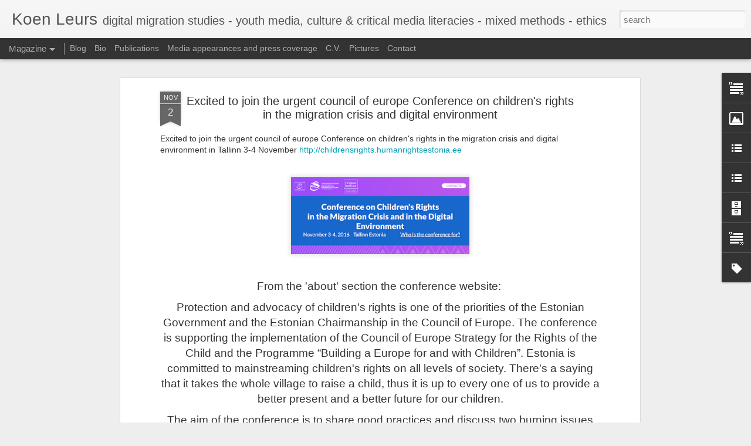

--- FILE ---
content_type: text/javascript; charset=UTF-8
request_url: http://www.koenleurs.net/?v=0&action=initial&widgetId=BlogArchive1&responseType=js&xssi_token=AOuZoY4YXwFSX0XC8W5Jc6k9XuuehN2udQ%3A1769554686022
body_size: 2425
content:
try {
_WidgetManager._HandleControllerResult('BlogArchive1', 'initial',{'url': 'http://www.koenleurs.net/search?updated-min\x3d1970-01-01T01:00:00%2B01:00\x26updated-max\x3d292278994-08-17T07:12:55Z\x26max-results\x3d50', 'name': 'All Posts', 'expclass': 'expanded', 'toggleId': 'ALL-0', 'post-count': 253, 'data': [{'url': 'http://www.koenleurs.net/2025/', 'name': '2025', 'expclass': 'expanded', 'toggleId': 'YEARLY-1735686000000', 'post-count': 11, 'data': [{'url': 'http://www.koenleurs.net/2025/09/', 'name': 'September', 'expclass': 'expanded', 'toggleId': 'MONTHLY-1756677600000', 'post-count': 8, 'posts': [{'title': 'PhD committee Yongjian Li Migratory Birds in the D...', 'url': 'http://www.koenleurs.net/2025/09/phd-committee-yongjian-li-migratory.html'}, {'title': 'Article published \x26quot;When data doubles narrate asylu...', 'url': 'http://www.koenleurs.net/2025/09/article-published-when-data-doubles.html'}, {'title': '\x26quot;Reclaiming the Radical: Feminist Legacies and the...', 'url': 'http://www.koenleurs.net/2025/09/reclaiming-radical-feminist-legacies.html'}, {'title': 'Chapter published \x26quot;Digital Labor as migrant labor....', 'url': 'http://www.koenleurs.net/2025/09/chapter-published-digital-labor-as.html'}, {'title': 'Invited talk @ NRIN Annual Symposium 2025 Research...', 'url': 'http://www.koenleurs.net/2025/09/invited-talk-nrin-annual-symposium-2025.html'}, {'title': 'Speaking at IAMCR Webinar \x26quot;Migration, Technology, ...', 'url': 'http://www.koenleurs.net/2025/09/speaking-at-iamcr-webinar-migration.html'}, {'title': 'Chapter published \x26quot;Digital Migrant Cultures and Mo...', 'url': 'http://www.koenleurs.net/2025/09/chapter-published-digital-migrant.html'}, {'title': 'Keynote at \u2018Decolonizing\u2019 Digital Data symposium O...', 'url': 'http://www.koenleurs.net/2025/09/keynote-at-decolonizing-digital-data.html'}]}, {'url': 'http://www.koenleurs.net/2025/08/', 'name': 'August', 'expclass': 'collapsed', 'toggleId': 'MONTHLY-1753999200000', 'post-count': 2}, {'url': 'http://www.koenleurs.net/2025/07/', 'name': 'July', 'expclass': 'collapsed', 'toggleId': 'MONTHLY-1751320800000', 'post-count': 1}]}, {'url': 'http://www.koenleurs.net/2024/', 'name': '2024', 'expclass': 'collapsed', 'toggleId': 'YEARLY-1704063600000', 'post-count': 7, 'data': [{'url': 'http://www.koenleurs.net/2024/12/', 'name': 'December', 'expclass': 'collapsed', 'toggleId': 'MONTHLY-1733007600000', 'post-count': 1}, {'url': 'http://www.koenleurs.net/2024/09/', 'name': 'September', 'expclass': 'collapsed', 'toggleId': 'MONTHLY-1725141600000', 'post-count': 1}, {'url': 'http://www.koenleurs.net/2024/08/', 'name': 'August', 'expclass': 'collapsed', 'toggleId': 'MONTHLY-1722463200000', 'post-count': 2}, {'url': 'http://www.koenleurs.net/2024/05/', 'name': 'May', 'expclass': 'collapsed', 'toggleId': 'MONTHLY-1714514400000', 'post-count': 2}, {'url': 'http://www.koenleurs.net/2024/01/', 'name': 'January', 'expclass': 'collapsed', 'toggleId': 'MONTHLY-1704063600000', 'post-count': 1}]}, {'url': 'http://www.koenleurs.net/2023/', 'name': '2023', 'expclass': 'collapsed', 'toggleId': 'YEARLY-1672527600000', 'post-count': 5, 'data': [{'url': 'http://www.koenleurs.net/2023/10/', 'name': 'October', 'expclass': 'collapsed', 'toggleId': 'MONTHLY-1696111200000', 'post-count': 1}, {'url': 'http://www.koenleurs.net/2023/06/', 'name': 'June', 'expclass': 'collapsed', 'toggleId': 'MONTHLY-1685570400000', 'post-count': 1}, {'url': 'http://www.koenleurs.net/2023/03/', 'name': 'March', 'expclass': 'collapsed', 'toggleId': 'MONTHLY-1677625200000', 'post-count': 1}, {'url': 'http://www.koenleurs.net/2023/02/', 'name': 'February', 'expclass': 'collapsed', 'toggleId': 'MONTHLY-1675206000000', 'post-count': 1}, {'url': 'http://www.koenleurs.net/2023/01/', 'name': 'January', 'expclass': 'collapsed', 'toggleId': 'MONTHLY-1672527600000', 'post-count': 1}]}, {'url': 'http://www.koenleurs.net/2022/', 'name': '2022', 'expclass': 'collapsed', 'toggleId': 'YEARLY-1640991600000', 'post-count': 5, 'data': [{'url': 'http://www.koenleurs.net/2022/12/', 'name': 'December', 'expclass': 'collapsed', 'toggleId': 'MONTHLY-1669849200000', 'post-count': 1}, {'url': 'http://www.koenleurs.net/2022/11/', 'name': 'November', 'expclass': 'collapsed', 'toggleId': 'MONTHLY-1667257200000', 'post-count': 1}, {'url': 'http://www.koenleurs.net/2022/06/', 'name': 'June', 'expclass': 'collapsed', 'toggleId': 'MONTHLY-1654034400000', 'post-count': 2}, {'url': 'http://www.koenleurs.net/2022/04/', 'name': 'April', 'expclass': 'collapsed', 'toggleId': 'MONTHLY-1648764000000', 'post-count': 1}]}, {'url': 'http://www.koenleurs.net/2021/', 'name': '2021', 'expclass': 'collapsed', 'toggleId': 'YEARLY-1609455600000', 'post-count': 10, 'data': [{'url': 'http://www.koenleurs.net/2021/11/', 'name': 'November', 'expclass': 'collapsed', 'toggleId': 'MONTHLY-1635721200000', 'post-count': 2}, {'url': 'http://www.koenleurs.net/2021/06/', 'name': 'June', 'expclass': 'collapsed', 'toggleId': 'MONTHLY-1622498400000', 'post-count': 4}, {'url': 'http://www.koenleurs.net/2021/04/', 'name': 'April', 'expclass': 'collapsed', 'toggleId': 'MONTHLY-1617228000000', 'post-count': 1}, {'url': 'http://www.koenleurs.net/2021/03/', 'name': 'March', 'expclass': 'collapsed', 'toggleId': 'MONTHLY-1614553200000', 'post-count': 1}, {'url': 'http://www.koenleurs.net/2021/02/', 'name': 'February', 'expclass': 'collapsed', 'toggleId': 'MONTHLY-1612134000000', 'post-count': 2}]}, {'url': 'http://www.koenleurs.net/2020/', 'name': '2020', 'expclass': 'collapsed', 'toggleId': 'YEARLY-1577833200000', 'post-count': 8, 'data': [{'url': 'http://www.koenleurs.net/2020/12/', 'name': 'December', 'expclass': 'collapsed', 'toggleId': 'MONTHLY-1606777200000', 'post-count': 1}, {'url': 'http://www.koenleurs.net/2020/11/', 'name': 'November', 'expclass': 'collapsed', 'toggleId': 'MONTHLY-1604185200000', 'post-count': 1}, {'url': 'http://www.koenleurs.net/2020/10/', 'name': 'October', 'expclass': 'collapsed', 'toggleId': 'MONTHLY-1601503200000', 'post-count': 1}, {'url': 'http://www.koenleurs.net/2020/09/', 'name': 'September', 'expclass': 'collapsed', 'toggleId': 'MONTHLY-1598911200000', 'post-count': 1}, {'url': 'http://www.koenleurs.net/2020/08/', 'name': 'August', 'expclass': 'collapsed', 'toggleId': 'MONTHLY-1596232800000', 'post-count': 3}, {'url': 'http://www.koenleurs.net/2020/04/', 'name': 'April', 'expclass': 'collapsed', 'toggleId': 'MONTHLY-1585692000000', 'post-count': 1}]}, {'url': 'http://www.koenleurs.net/2019/', 'name': '2019', 'expclass': 'collapsed', 'toggleId': 'YEARLY-1546297200000', 'post-count': 7, 'data': [{'url': 'http://www.koenleurs.net/2019/11/', 'name': 'November', 'expclass': 'collapsed', 'toggleId': 'MONTHLY-1572562800000', 'post-count': 1}, {'url': 'http://www.koenleurs.net/2019/10/', 'name': 'October', 'expclass': 'collapsed', 'toggleId': 'MONTHLY-1569880800000', 'post-count': 1}, {'url': 'http://www.koenleurs.net/2019/04/', 'name': 'April', 'expclass': 'collapsed', 'toggleId': 'MONTHLY-1554069600000', 'post-count': 1}, {'url': 'http://www.koenleurs.net/2019/03/', 'name': 'March', 'expclass': 'collapsed', 'toggleId': 'MONTHLY-1551394800000', 'post-count': 1}, {'url': 'http://www.koenleurs.net/2019/02/', 'name': 'February', 'expclass': 'collapsed', 'toggleId': 'MONTHLY-1548975600000', 'post-count': 2}, {'url': 'http://www.koenleurs.net/2019/01/', 'name': 'January', 'expclass': 'collapsed', 'toggleId': 'MONTHLY-1546297200000', 'post-count': 1}]}, {'url': 'http://www.koenleurs.net/2018/', 'name': '2018', 'expclass': 'collapsed', 'toggleId': 'YEARLY-1514761200000', 'post-count': 6, 'data': [{'url': 'http://www.koenleurs.net/2018/06/', 'name': 'June', 'expclass': 'collapsed', 'toggleId': 'MONTHLY-1527804000000', 'post-count': 2}, {'url': 'http://www.koenleurs.net/2018/04/', 'name': 'April', 'expclass': 'collapsed', 'toggleId': 'MONTHLY-1522533600000', 'post-count': 1}, {'url': 'http://www.koenleurs.net/2018/03/', 'name': 'March', 'expclass': 'collapsed', 'toggleId': 'MONTHLY-1519858800000', 'post-count': 1}, {'url': 'http://www.koenleurs.net/2018/02/', 'name': 'February', 'expclass': 'collapsed', 'toggleId': 'MONTHLY-1517439600000', 'post-count': 1}, {'url': 'http://www.koenleurs.net/2018/01/', 'name': 'January', 'expclass': 'collapsed', 'toggleId': 'MONTHLY-1514761200000', 'post-count': 1}]}, {'url': 'http://www.koenleurs.net/2017/', 'name': '2017', 'expclass': 'collapsed', 'toggleId': 'YEARLY-1483225200000', 'post-count': 15, 'data': [{'url': 'http://www.koenleurs.net/2017/11/', 'name': 'November', 'expclass': 'collapsed', 'toggleId': 'MONTHLY-1509490800000', 'post-count': 3}, {'url': 'http://www.koenleurs.net/2017/10/', 'name': 'October', 'expclass': 'collapsed', 'toggleId': 'MONTHLY-1506808800000', 'post-count': 1}, {'url': 'http://www.koenleurs.net/2017/09/', 'name': 'September', 'expclass': 'collapsed', 'toggleId': 'MONTHLY-1504216800000', 'post-count': 1}, {'url': 'http://www.koenleurs.net/2017/05/', 'name': 'May', 'expclass': 'collapsed', 'toggleId': 'MONTHLY-1493589600000', 'post-count': 2}, {'url': 'http://www.koenleurs.net/2017/04/', 'name': 'April', 'expclass': 'collapsed', 'toggleId': 'MONTHLY-1490997600000', 'post-count': 1}, {'url': 'http://www.koenleurs.net/2017/03/', 'name': 'March', 'expclass': 'collapsed', 'toggleId': 'MONTHLY-1488322800000', 'post-count': 4}, {'url': 'http://www.koenleurs.net/2017/02/', 'name': 'February', 'expclass': 'collapsed', 'toggleId': 'MONTHLY-1485903600000', 'post-count': 2}, {'url': 'http://www.koenleurs.net/2017/01/', 'name': 'January', 'expclass': 'collapsed', 'toggleId': 'MONTHLY-1483225200000', 'post-count': 1}]}, {'url': 'http://www.koenleurs.net/2016/', 'name': '2016', 'expclass': 'collapsed', 'toggleId': 'YEARLY-1451602800000', 'post-count': 23, 'data': [{'url': 'http://www.koenleurs.net/2016/12/', 'name': 'December', 'expclass': 'collapsed', 'toggleId': 'MONTHLY-1480546800000', 'post-count': 2}, {'url': 'http://www.koenleurs.net/2016/11/', 'name': 'November', 'expclass': 'collapsed', 'toggleId': 'MONTHLY-1477954800000', 'post-count': 2}, {'url': 'http://www.koenleurs.net/2016/10/', 'name': 'October', 'expclass': 'collapsed', 'toggleId': 'MONTHLY-1475272800000', 'post-count': 2}, {'url': 'http://www.koenleurs.net/2016/09/', 'name': 'September', 'expclass': 'collapsed', 'toggleId': 'MONTHLY-1472680800000', 'post-count': 1}, {'url': 'http://www.koenleurs.net/2016/08/', 'name': 'August', 'expclass': 'collapsed', 'toggleId': 'MONTHLY-1470002400000', 'post-count': 3}, {'url': 'http://www.koenleurs.net/2016/07/', 'name': 'July', 'expclass': 'collapsed', 'toggleId': 'MONTHLY-1467324000000', 'post-count': 1}, {'url': 'http://www.koenleurs.net/2016/06/', 'name': 'June', 'expclass': 'collapsed', 'toggleId': 'MONTHLY-1464732000000', 'post-count': 1}, {'url': 'http://www.koenleurs.net/2016/05/', 'name': 'May', 'expclass': 'collapsed', 'toggleId': 'MONTHLY-1462053600000', 'post-count': 2}, {'url': 'http://www.koenleurs.net/2016/04/', 'name': 'April', 'expclass': 'collapsed', 'toggleId': 'MONTHLY-1459461600000', 'post-count': 2}, {'url': 'http://www.koenleurs.net/2016/03/', 'name': 'March', 'expclass': 'collapsed', 'toggleId': 'MONTHLY-1456786800000', 'post-count': 2}, {'url': 'http://www.koenleurs.net/2016/02/', 'name': 'February', 'expclass': 'collapsed', 'toggleId': 'MONTHLY-1454281200000', 'post-count': 3}, {'url': 'http://www.koenleurs.net/2016/01/', 'name': 'January', 'expclass': 'collapsed', 'toggleId': 'MONTHLY-1451602800000', 'post-count': 2}]}, {'url': 'http://www.koenleurs.net/2015/', 'name': '2015', 'expclass': 'collapsed', 'toggleId': 'YEARLY-1420066800000', 'post-count': 25, 'data': [{'url': 'http://www.koenleurs.net/2015/12/', 'name': 'December', 'expclass': 'collapsed', 'toggleId': 'MONTHLY-1448924400000', 'post-count': 1}, {'url': 'http://www.koenleurs.net/2015/11/', 'name': 'November', 'expclass': 'collapsed', 'toggleId': 'MONTHLY-1446332400000', 'post-count': 3}, {'url': 'http://www.koenleurs.net/2015/10/', 'name': 'October', 'expclass': 'collapsed', 'toggleId': 'MONTHLY-1443650400000', 'post-count': 2}, {'url': 'http://www.koenleurs.net/2015/09/', 'name': 'September', 'expclass': 'collapsed', 'toggleId': 'MONTHLY-1441058400000', 'post-count': 3}, {'url': 'http://www.koenleurs.net/2015/07/', 'name': 'July', 'expclass': 'collapsed', 'toggleId': 'MONTHLY-1435701600000', 'post-count': 2}, {'url': 'http://www.koenleurs.net/2015/06/', 'name': 'June', 'expclass': 'collapsed', 'toggleId': 'MONTHLY-1433109600000', 'post-count': 5}, {'url': 'http://www.koenleurs.net/2015/05/', 'name': 'May', 'expclass': 'collapsed', 'toggleId': 'MONTHLY-1430431200000', 'post-count': 4}, {'url': 'http://www.koenleurs.net/2015/04/', 'name': 'April', 'expclass': 'collapsed', 'toggleId': 'MONTHLY-1427839200000', 'post-count': 3}, {'url': 'http://www.koenleurs.net/2015/02/', 'name': 'February', 'expclass': 'collapsed', 'toggleId': 'MONTHLY-1422745200000', 'post-count': 1}, {'url': 'http://www.koenleurs.net/2015/01/', 'name': 'January', 'expclass': 'collapsed', 'toggleId': 'MONTHLY-1420066800000', 'post-count': 1}]}, {'url': 'http://www.koenleurs.net/2014/', 'name': '2014', 'expclass': 'collapsed', 'toggleId': 'YEARLY-1388530800000', 'post-count': 30, 'data': [{'url': 'http://www.koenleurs.net/2014/12/', 'name': 'December', 'expclass': 'collapsed', 'toggleId': 'MONTHLY-1417388400000', 'post-count': 1}, {'url': 'http://www.koenleurs.net/2014/11/', 'name': 'November', 'expclass': 'collapsed', 'toggleId': 'MONTHLY-1414796400000', 'post-count': 5}, {'url': 'http://www.koenleurs.net/2014/10/', 'name': 'October', 'expclass': 'collapsed', 'toggleId': 'MONTHLY-1412114400000', 'post-count': 4}, {'url': 'http://www.koenleurs.net/2014/08/', 'name': 'August', 'expclass': 'collapsed', 'toggleId': 'MONTHLY-1406844000000', 'post-count': 2}, {'url': 'http://www.koenleurs.net/2014/07/', 'name': 'July', 'expclass': 'collapsed', 'toggleId': 'MONTHLY-1404165600000', 'post-count': 1}, {'url': 'http://www.koenleurs.net/2014/06/', 'name': 'June', 'expclass': 'collapsed', 'toggleId': 'MONTHLY-1401573600000', 'post-count': 3}, {'url': 'http://www.koenleurs.net/2014/05/', 'name': 'May', 'expclass': 'collapsed', 'toggleId': 'MONTHLY-1398895200000', 'post-count': 4}, {'url': 'http://www.koenleurs.net/2014/04/', 'name': 'April', 'expclass': 'collapsed', 'toggleId': 'MONTHLY-1396303200000', 'post-count': 2}, {'url': 'http://www.koenleurs.net/2014/03/', 'name': 'March', 'expclass': 'collapsed', 'toggleId': 'MONTHLY-1393628400000', 'post-count': 2}, {'url': 'http://www.koenleurs.net/2014/02/', 'name': 'February', 'expclass': 'collapsed', 'toggleId': 'MONTHLY-1391209200000', 'post-count': 4}, {'url': 'http://www.koenleurs.net/2014/01/', 'name': 'January', 'expclass': 'collapsed', 'toggleId': 'MONTHLY-1388530800000', 'post-count': 2}]}, {'url': 'http://www.koenleurs.net/2013/', 'name': '2013', 'expclass': 'collapsed', 'toggleId': 'YEARLY-1356994800000', 'post-count': 25, 'data': [{'url': 'http://www.koenleurs.net/2013/12/', 'name': 'December', 'expclass': 'collapsed', 'toggleId': 'MONTHLY-1385852400000', 'post-count': 1}, {'url': 'http://www.koenleurs.net/2013/11/', 'name': 'November', 'expclass': 'collapsed', 'toggleId': 'MONTHLY-1383260400000', 'post-count': 2}, {'url': 'http://www.koenleurs.net/2013/10/', 'name': 'October', 'expclass': 'collapsed', 'toggleId': 'MONTHLY-1380578400000', 'post-count': 1}, {'url': 'http://www.koenleurs.net/2013/09/', 'name': 'September', 'expclass': 'collapsed', 'toggleId': 'MONTHLY-1377986400000', 'post-count': 2}, {'url': 'http://www.koenleurs.net/2013/08/', 'name': 'August', 'expclass': 'collapsed', 'toggleId': 'MONTHLY-1375308000000', 'post-count': 1}, {'url': 'http://www.koenleurs.net/2013/07/', 'name': 'July', 'expclass': 'collapsed', 'toggleId': 'MONTHLY-1372629600000', 'post-count': 2}, {'url': 'http://www.koenleurs.net/2013/06/', 'name': 'June', 'expclass': 'collapsed', 'toggleId': 'MONTHLY-1370037600000', 'post-count': 1}, {'url': 'http://www.koenleurs.net/2013/05/', 'name': 'May', 'expclass': 'collapsed', 'toggleId': 'MONTHLY-1367359200000', 'post-count': 2}, {'url': 'http://www.koenleurs.net/2013/04/', 'name': 'April', 'expclass': 'collapsed', 'toggleId': 'MONTHLY-1364767200000', 'post-count': 3}, {'url': 'http://www.koenleurs.net/2013/03/', 'name': 'March', 'expclass': 'collapsed', 'toggleId': 'MONTHLY-1362092400000', 'post-count': 4}, {'url': 'http://www.koenleurs.net/2013/02/', 'name': 'February', 'expclass': 'collapsed', 'toggleId': 'MONTHLY-1359673200000', 'post-count': 4}, {'url': 'http://www.koenleurs.net/2013/01/', 'name': 'January', 'expclass': 'collapsed', 'toggleId': 'MONTHLY-1356994800000', 'post-count': 2}]}, {'url': 'http://www.koenleurs.net/2012/', 'name': '2012', 'expclass': 'collapsed', 'toggleId': 'YEARLY-1325372400000', 'post-count': 34, 'data': [{'url': 'http://www.koenleurs.net/2012/11/', 'name': 'November', 'expclass': 'collapsed', 'toggleId': 'MONTHLY-1351724400000', 'post-count': 2}, {'url': 'http://www.koenleurs.net/2012/10/', 'name': 'October', 'expclass': 'collapsed', 'toggleId': 'MONTHLY-1349042400000', 'post-count': 3}, {'url': 'http://www.koenleurs.net/2012/09/', 'name': 'September', 'expclass': 'collapsed', 'toggleId': 'MONTHLY-1346450400000', 'post-count': 2}, {'url': 'http://www.koenleurs.net/2012/08/', 'name': 'August', 'expclass': 'collapsed', 'toggleId': 'MONTHLY-1343772000000', 'post-count': 4}, {'url': 'http://www.koenleurs.net/2012/07/', 'name': 'July', 'expclass': 'collapsed', 'toggleId': 'MONTHLY-1341093600000', 'post-count': 4}, {'url': 'http://www.koenleurs.net/2012/06/', 'name': 'June', 'expclass': 'collapsed', 'toggleId': 'MONTHLY-1338501600000', 'post-count': 7}, {'url': 'http://www.koenleurs.net/2012/05/', 'name': 'May', 'expclass': 'collapsed', 'toggleId': 'MONTHLY-1335823200000', 'post-count': 4}, {'url': 'http://www.koenleurs.net/2012/04/', 'name': 'April', 'expclass': 'collapsed', 'toggleId': 'MONTHLY-1333231200000', 'post-count': 3}, {'url': 'http://www.koenleurs.net/2012/03/', 'name': 'March', 'expclass': 'collapsed', 'toggleId': 'MONTHLY-1330556400000', 'post-count': 3}, {'url': 'http://www.koenleurs.net/2012/02/', 'name': 'February', 'expclass': 'collapsed', 'toggleId': 'MONTHLY-1328050800000', 'post-count': 2}]}, {'url': 'http://www.koenleurs.net/2011/', 'name': '2011', 'expclass': 'collapsed', 'toggleId': 'YEARLY-1293836400000', 'post-count': 29, 'data': [{'url': 'http://www.koenleurs.net/2011/12/', 'name': 'December', 'expclass': 'collapsed', 'toggleId': 'MONTHLY-1322694000000', 'post-count': 2}, {'url': 'http://www.koenleurs.net/2011/11/', 'name': 'November', 'expclass': 'collapsed', 'toggleId': 'MONTHLY-1320102000000', 'post-count': 6}, {'url': 'http://www.koenleurs.net/2011/10/', 'name': 'October', 'expclass': 'collapsed', 'toggleId': 'MONTHLY-1317420000000', 'post-count': 1}, {'url': 'http://www.koenleurs.net/2011/09/', 'name': 'September', 'expclass': 'collapsed', 'toggleId': 'MONTHLY-1314828000000', 'post-count': 1}, {'url': 'http://www.koenleurs.net/2011/08/', 'name': 'August', 'expclass': 'collapsed', 'toggleId': 'MONTHLY-1312149600000', 'post-count': 1}, {'url': 'http://www.koenleurs.net/2011/07/', 'name': 'July', 'expclass': 'collapsed', 'toggleId': 'MONTHLY-1309471200000', 'post-count': 3}, {'url': 'http://www.koenleurs.net/2011/05/', 'name': 'May', 'expclass': 'collapsed', 'toggleId': 'MONTHLY-1304200800000', 'post-count': 3}, {'url': 'http://www.koenleurs.net/2011/04/', 'name': 'April', 'expclass': 'collapsed', 'toggleId': 'MONTHLY-1301608800000', 'post-count': 2}, {'url': 'http://www.koenleurs.net/2011/03/', 'name': 'March', 'expclass': 'collapsed', 'toggleId': 'MONTHLY-1298934000000', 'post-count': 5}, {'url': 'http://www.koenleurs.net/2011/02/', 'name': 'February', 'expclass': 'collapsed', 'toggleId': 'MONTHLY-1296514800000', 'post-count': 1}, {'url': 'http://www.koenleurs.net/2011/01/', 'name': 'January', 'expclass': 'collapsed', 'toggleId': 'MONTHLY-1293836400000', 'post-count': 4}]}, {'url': 'http://www.koenleurs.net/2010/', 'name': '2010', 'expclass': 'collapsed', 'toggleId': 'YEARLY-1262300400000', 'post-count': 5, 'data': [{'url': 'http://www.koenleurs.net/2010/12/', 'name': 'December', 'expclass': 'collapsed', 'toggleId': 'MONTHLY-1291158000000', 'post-count': 3}, {'url': 'http://www.koenleurs.net/2010/07/', 'name': 'July', 'expclass': 'collapsed', 'toggleId': 'MONTHLY-1277935200000', 'post-count': 2}]}, {'url': 'http://www.koenleurs.net/2009/', 'name': '2009', 'expclass': 'collapsed', 'toggleId': 'YEARLY-1230764400000', 'post-count': 8, 'data': [{'url': 'http://www.koenleurs.net/2009/10/', 'name': 'October', 'expclass': 'collapsed', 'toggleId': 'MONTHLY-1254348000000', 'post-count': 2}, {'url': 'http://www.koenleurs.net/2009/04/', 'name': 'April', 'expclass': 'collapsed', 'toggleId': 'MONTHLY-1238536800000', 'post-count': 6}]}], 'toggleopen': 'MONTHLY-1756677600000', 'style': 'HIERARCHY', 'title': 'Archive/archief'});
} catch (e) {
  if (typeof log != 'undefined') {
    log('HandleControllerResult failed: ' + e);
  }
}


--- FILE ---
content_type: text/javascript; charset=UTF-8
request_url: http://www.koenleurs.net/?v=0&action=initial&widgetId=TextList1&responseType=js&xssi_token=AOuZoY4YXwFSX0XC8W5Jc6k9XuuehN2udQ%3A1769554686022
body_size: 296
content:
try {
_WidgetManager._HandleControllerResult('TextList1', 'initial',{'title': 'What do I do?', 'sorting': 'none', 'shownum': -1, 'items': ['Phd Student Utrecht University, Netherlands', 'Gender studies', 'Wired Up research project', 'Mig@Net research project', 'Engagement, criticism, awareness, reflection']});
} catch (e) {
  if (typeof log != 'undefined') {
    log('HandleControllerResult failed: ' + e);
  }
}


--- FILE ---
content_type: text/javascript; charset=UTF-8
request_url: http://www.koenleurs.net/?v=0&action=initial&widgetId=Text1&responseType=js&xssi_token=AOuZoY4YXwFSX0XC8W5Jc6k9XuuehN2udQ%3A1769554686022
body_size: 410
content:
try {
_WidgetManager._HandleControllerResult('Text1', 'initial',{'content': 'Koen Leurs is a PhD candidate at Utrecht University, the Netherlands. He is a team member of Wired Up, a research project focusing on digital media as innovative socialization practices for migrant youth. Koen examines the gendered and ethnic interfacing of digital technologies, migration, and (global) youth cultures. Koen conducted his earlier studies at Utrecht University and the National University of Singapore.\x3cbr/\x3e', 'title': 'Bio'});
} catch (e) {
  if (typeof log != 'undefined') {
    log('HandleControllerResult failed: ' + e);
  }
}
